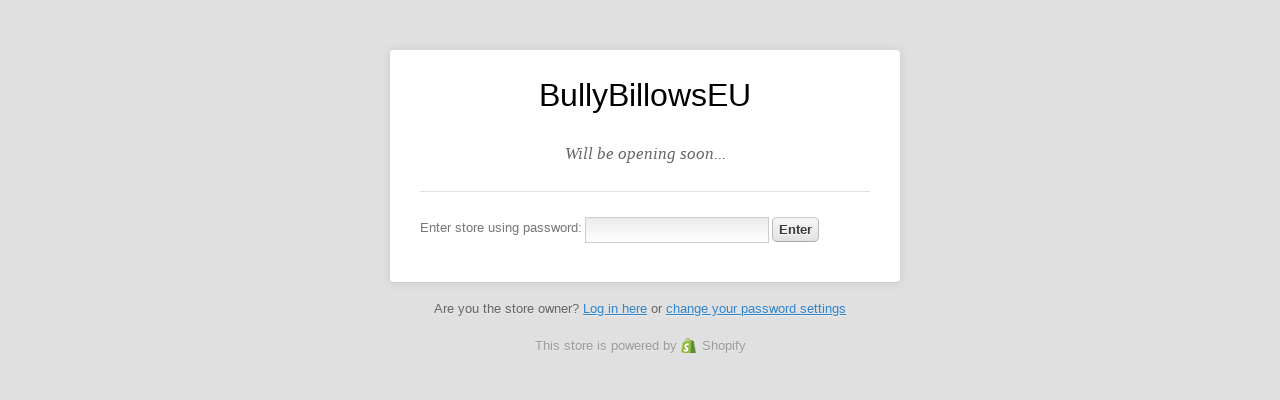

--- FILE ---
content_type: text/html; charset=utf-8
request_url: https://www.bullybillows-eu.com/password
body_size: 2668
content:

<!DOCTYPE html>
<html>

<head>
  <title>Please Log In</title>
  <style type="text/css">
    * {
      margin: 0;
      padding: 0;
    }

    img {
      border: 0;
    }

    body {
      margin: 0;
      background-color: #e0e0e0;
      font: 1em/1.4em "Lucida Grande", "Trebuchet MS", Helvetica, sans-serif;
      color: #333;
    }

    h1,h2,h3,h4,h5,h6 {
      color: #000;
      margin: 5px 0 10px 0;
      font-weight: 400;
    }

    h3,h4,h5,h6 {
      font-weight: 700;
    }

    a {
      color: #3084CA;
    }

    a:hover {
      color: #25669C;
    }

    p {
      color: #666;
      margin-bottom: 13px;
      font-size: 14px;
    }

    ul, ol {
      margin-bottom: 13px;
      margin-left: 15px;
    }

    ol {
      margin-left: 25px;
    }

    input.btn {
      font-weight: bold;
      cursor: pointer;
      border: 1px solid #bbb;
      border-top: 1px solid #ccc;
      border-bottom: 1px solid #aaa;
      background-color: #ddd;
      background-image: url('[data-uri]');
      background-position: top left;
      background-repeat: repeat-x;
      padding: 4px 6px;
      -moz-border-radius: 5px;
      -webkit-border-radius: 5px;
      border-radius: 5px;
      text-shadow: 0px 1px 1px #fff;
      color: #3a3a3a;
    }

    input.btn:hover {
      -webkit-box-shadow: 0px 0px 3px #3084CA;
      -moz-box-shadow: 0px 0px 3px  #3084CA;
    }

    input.btn:active, input.btn:focus {
      outline: none;
      -moz-outline-style: none;
      background: #eee;
      border-top: 1px solid #aaa;
      border-bottom: 1px solid #ccc;
      color: #555;
    }

    #container {
      width: 500px;
      margin: 50px auto 0 auto;
    }

    #login {
      background: #fff;
      border: none;
      border-bottom: 1px solid #ccc;
      margin: 50px auto 0 auto;
      padding: 30px;
      width: 450px;
      -webkit-border-radius: 4px;
      -moz-border-radius: 4px;
      border-radius: 4px;
      box-shadow: 0 0 10px rgba(0,0,0,0.1);
      -moz-box-shadow: 0 0 10px rgba(0,0,0,0.1);
      -webkit-box-shadow: 0 0 10px rgba(0,0,0,0.1);
      box-shadow: 0 0 10px rgba(0,0,0,0.1);
    }

    #login h1 {
      margin: 0 0 18px 0;
      text-align: center;
      line-height: 30px;
    }

    #login .default-text {
      font-family: serif;
      font-style: italic;
      margin-bottom: 1.5em;
      font-size: 17px;
      display: block;
      text-align: center;
      margin-top: 33px;
    }

    form#login_form {
      border-top: 1px solid #e0e0e0;
      padding-top: 25px;
      margin-top: 25px;
      font-size: 80%;
      margin-bottom: 35px;
    }

    form#login_form label {
      color: #777;
    }

    #login_form #password {
      font-size: 14px;
      padding: 4px 6px;
      border: 1px solid #ccc;
      outline: none;
      background: #e9e9e9;
      background: -moz-linear-gradient(top, #ececec 0%, #fff 100%);
      background: -webkit-gradient(linear, left top, left bottom, color-stop(0%,#ececec), color-stop(100%,#fff));
    }

    #login_form label, #login_form input {
      float: left;
      margin-right: 3px;
    }

    #footer {
      margin-top: 15px;
      margin-bottom: 40px;
      font-size: 13px;
      color: #666;
      text-shadow: 0 1px rgba(255,255,255,0.4);
      text-align: center;
    }

    #powered {
      color: #9c9c9c;
      display: block;
      margin-top: 15px;
    }

    #powered a {
      background-repeat: no-repeat;
      background-image: url([data-uri]);
      padding-left: 21px;
      color: #9c9c9c;
      text-decoration: none;
    }

    #powered a:hover {
      text-decoration: underline;
    }

    .errors {
      background: #feebeb;
      padding: 4px 5px;
      font-size: 15px;
      color: #7e1412;
      display: block;
      margin-bottom: 15px;
    }

    .errors ul {
      list-style: none;
      padding: 0;
      margin: 0;
    }

    .center {
      text-align: center;
      display: block;
      font-size: 17px;
    }
  </style>
<link rel="canonical" href="https://www.bullybillows-eu.com/password">
<meta property="og:image" content="https://cdn.shopify.com/s/files/1/0587/5528/5130/files/Untitled_design_49.png?height=628&pad_color=ffffff&v=1649849380&width=1200" />
<meta property="og:image:secure_url" content="https://cdn.shopify.com/s/files/1/0587/5528/5130/files/Untitled_design_49.png?height=628&pad_color=ffffff&v=1649849380&width=1200" />
<meta property="og:image:width" content="1200" />
<meta property="og:image:height" content="628" />
</head>
<body>

  <div id='container'>
    <div id='login'>
      <div>
        <h1>BullyBillowsEU</h1>
        
          <p><span class="default-text">Will be opening soon...</span></p>
        
      </div>
      <form method="post" action="/password" id="login_form" accept-charset="UTF-8" class="storefront-password-form"><input type="hidden" name="form_type" value="storefront_password" /><input type="hidden" name="utf8" value="✓" />
        
        <label for='password'>Enter store using password: </label>
        <input type='password' name='password' id='password' autofocus />
        <div class="actions">
          <input class="btn" name="commit" type="submit" value="Enter" />
        </div>
      </form>
    </div>

    <div id='footer'>
      <div id='owner'>Are you the store owner? <a href="/admin">Log in here</a> or <a href="/admin/online_store/preferences?tutorial=unlock">change your password settings</a></div>
      <div id='powered'>
        This store is powered by <a href="//www.shopify.com" target="_blank" title="Create your own online store with Shopify" rel="nofollow">Shopify</a>
      </div>
    </div>
  </div>

  <script type="text/javascript">
    document.getElementById('password').focus();
  </script>

</body>
</html>
